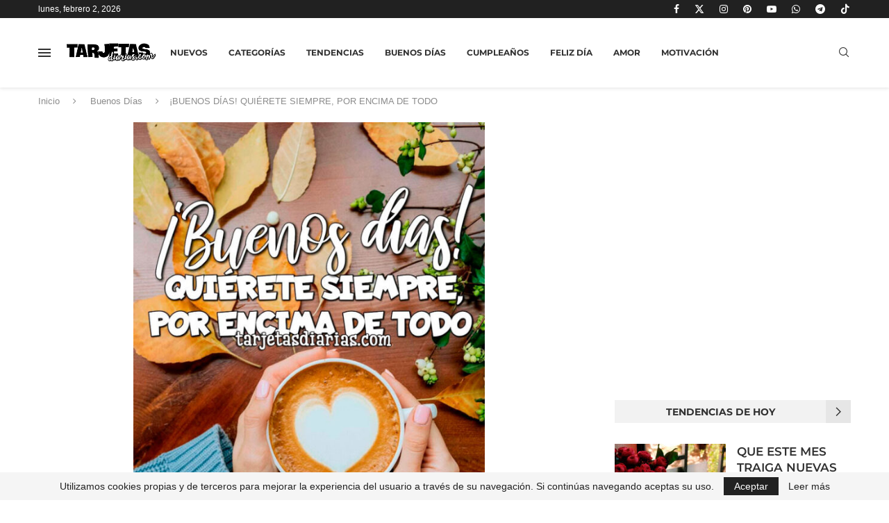

--- FILE ---
content_type: text/html; charset=utf-8
request_url: https://www.google.com/recaptcha/api2/aframe
body_size: 267
content:
<!DOCTYPE HTML><html><head><meta http-equiv="content-type" content="text/html; charset=UTF-8"></head><body><script nonce="A7IGk3xWGwAmnAnpou3_VA">/** Anti-fraud and anti-abuse applications only. See google.com/recaptcha */ try{var clients={'sodar':'https://pagead2.googlesyndication.com/pagead/sodar?'};window.addEventListener("message",function(a){try{if(a.source===window.parent){var b=JSON.parse(a.data);var c=clients[b['id']];if(c){var d=document.createElement('img');d.src=c+b['params']+'&rc='+(localStorage.getItem("rc::a")?sessionStorage.getItem("rc::b"):"");window.document.body.appendChild(d);sessionStorage.setItem("rc::e",parseInt(sessionStorage.getItem("rc::e")||0)+1);localStorage.setItem("rc::h",'1770040417248');}}}catch(b){}});window.parent.postMessage("_grecaptcha_ready", "*");}catch(b){}</script></body></html>